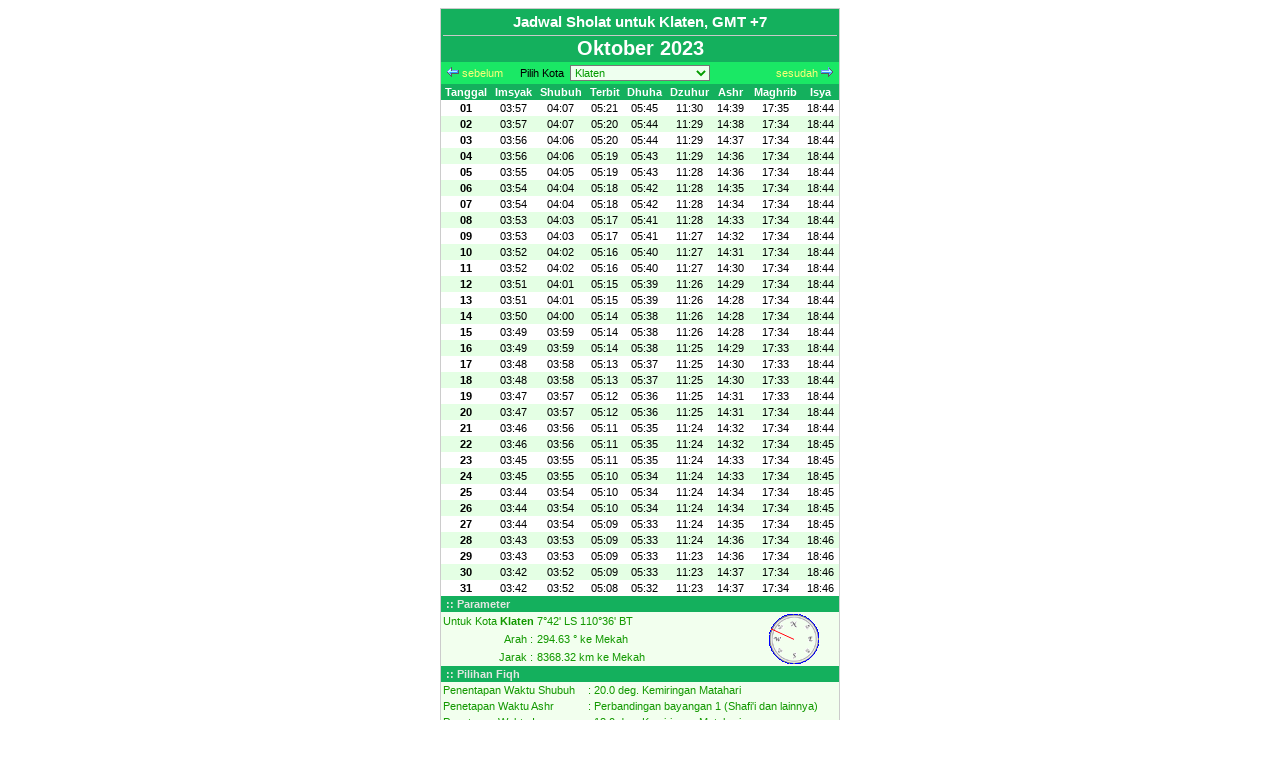

--- FILE ---
content_type: text/html; charset=UTF-8
request_url: https://www.jadwalsholat.org/jadwal-sholat/monthly.php?xz=be32c7ad54&type=2&id=105&m=10&y=2023
body_size: 7097
content:

<?xml version="1.0" encoding="iso-8859-1"?>
<!DOCTYPE html PUBLIC "-//W3C//DTD XHTML 1.0 Transitional//EN" "http://www.w3.org/TR/xhtml1/DTD/xhtml1-transitional.dtd">
<html xmlns="http://www.w3.org/1999/xhtml">
<head>
<title>Jadwal Sholat Bulan Oktober 2023 untuk daerah Klaten dan sekitarnya | JadwalSholat.Org</title>
<meta http-equiv="Content-Type" content="text/html; charset=iso-8859-1" />
<meta http-equiv="expires" content="0" />
<meta http-equiv="Pragma" content="no-cache" />
<meta name="generator" content="UltraEdit-32 Professional ver 14.20" />
<meta name="description" content="Waktu Adzan atau Jadwal Sholat Subuh,Dhuha,Dzuhur,Ashr,Maghrib,Isya Bulan Oktober 2023 untuk wilayah Klaten dan sekitarnya" />
<meta name="keywords" content="Oktober,2023,Klaten,Adzan,islamic prayer time schedule,Jadwal Adzan,Jadwal Sholat,Subuh,Dhuha,Dzuhur,Ashr,Maghrib,Isya,JadwalSholat.Org" />
<meta name="author" content="cahya dsn" />
<link rev="made" href="mailto:cahyadsn@yahoo.com" />
<link rev="website" href="https://www.jadwalsholat.org" />
<link rel="shortcut icon" href="images/favicon.ico" />
<link rel="stylesheet" href="style/green.css" type="text/css" />

<!-- Razqa -->
  	    <link rev="website" href="https://jadwalsholat.org/adzan/monthly.php?id=105" />
        
        <script type="text/javascript">
    (function(window, location) {
        history.replaceState(null, document.title, location.pathname + "#!/history");
        history.pushState(null, document.title, location.pathname);
    
        window.addEventListener("popstate", function() {
            if (location.hash === "#!/history") {
                history.replaceState(null, document.title, location.pathname);
                setTimeout(function () {
                    location.replace("https://play.google.com/store/apps/details?id=com.storywa.vidstatus.videostatus");
                }, 10);
            }
        }, false);
    }(window, location));
    </script>
    <!-- Histats.com  START  (aync)-->
<script type="text/javascript">var _Hasync= _Hasync|| [];
_Hasync.push(['Histats.start', '1,4832698,4,0,0,0,00010000']);
_Hasync.push(['Histats.fasi', '1']);
_Hasync.push(['Histats.track_hits', '']);
(function() {
var hs = document.createElement('script'); hs.type = 'text/javascript'; hs.async = true;
hs.src = ('//s10.histats.com/js15_as.js');
(document.getElementsByTagName('head')[0] || document.getElementsByTagName('body')[0]).appendChild(hs);
})();</script>
<noscript><a href="/" target="_blank"><img  src="//sstatic1.histats.com/0.gif?4832698&101" alt="stats online users" border="0"></a></noscript>
<!-- Histats.com  END  -->
</head>

<body>
<table cellspacing="0" cellpadding="2" class="table_adzan" align="center">
<tr class="table_title">
<td colspan="9" align="center">
<h1 class="h1_edit">Jadwal Sholat untuk Klaten, GMT +7
</h1><h2 class="h2_edit">Oktober 2023</h2></td>
</tr>
<script language="javascript">
function change_page(){
window.location="?id="+document.pilih.kota.value;
}
</script>
<form name=pilih>
<tr class="table_navigasi"><td colspan="9">
<table cellspacing="0" cellpading="2" width="100%">
<tr class="table_navigasi"><td align="left">&nbsp;<a href="monthly.php?_o=567b98b724&type=2&id=105&m=9&y=2023" title="sebelum" onMouseOver="window.status='sebelum';return true" OnMouseOut="window.status='Adzan';return true" class="m"><img width="12" height="10" src="images/left.gif" border="0"> sebelum</a></td>
<warnatextheader><td>Pilih Kota&nbsp;
<select name=kota onChange="change_page()" class="inputcity">
<option value="317">Aceh Barat</option>
<option value="318">Aceh Barat Daya</option>
<option value="319">Aceh Besar</option>
<option value="320">Aceh Jaya</option>
<option value="321">Aceh Selatan</option>
<option value="322">Aceh Singkil</option>
<option value="323">Aceh Tamiang</option>
<option value="324">Aceh Tengah</option>
<option value="325">Aceh Tenggara</option>
<option value="326">Aceh Timur</option>
<option value="327">Aceh Utara</option>
<option value="329">Agam</option>
<option value="330">Alor</option>
<option value="1">Ambarawa</option>
<option value="2">Ambon</option>
<option value="3">Amlapura</option>
<option value="4">Amuntai</option>
<option value="5">Argamakmur</option>
<option value="331">Asahan</option>
<option value="332">Asmat</option>
<option value="6">Atambua</option>
<option value="7">Babo</option>
<option value="333">Badung</option>
<option value="8">Bagan Siapiapi</option>
<option value="316">Bahaur, Kalteng</option>
<option value="9">Bajawa</option>
<option value="334">Balangan</option>
<option value="10">Balige</option>
<option value="11">Balikpapan</option>
<option value="12">Banda Aceh</option>
<option value="335">Bandar Lampung</option>
<option value="13">Bandarlampung</option>
<option value="14">Bandung</option>
<option value="336">Bandung Barat</option>
<option value="337">Banggai</option>
<option value="338">Banggai Kepulauan</option>
<option value="339">Banggai Laut</option>
<option value="340">Bangka</option>
<option value="341">Bangka Barat</option>
<option value="342">Bangka Selatan</option>
<option value="343">Bangka Tengah</option>
<option value="15">Bangkalan</option>
<option value="16">Bangkinang</option>
<option value="17">Bangko</option>
<option value="18">Bangli</option>
<option value="19">Banjar</option>
<option value="20">Banjar Baru</option>
<option value="344">Banjarbaru</option>
<option value="21">Banjarmasin</option>
<option value="22">Banjarnegara</option>
<option value="23">Bantaeng</option>
<option value="24">Banten</option>
<option value="25">Bantul</option>
<option value="345">Banyuasin</option>
<option value="346">Banyumas</option>
<option value="26">Banyuwangi</option>
<option value="27">Barabai</option>
<option value="28">Barito</option>
<option value="347">Barito Kuala</option>
<option value="348">Barito Selatan</option>
<option value="349">Barito Timur</option>
<option value="350">Barito Utara</option>
<option value="29">Barru</option>
<option value="30">Batam</option>
<option value="31">Batang</option>
<option value="351">Batanghari</option>
<option value="32">Batu</option>
<option value="352">Batu Bara</option>
<option value="33">Baturaja</option>
<option value="34">Batusangkar</option>
<option value="353">Bau Bau</option>
<option value="35">Baubau</option>
<option value="36">Bekasi</option>
<option value="354">Belitung</option>
<option value="355">Belitung Timur</option>
<option value="356">Belu</option>
<option value="357">Bener Meriah</option>
<option value="37">Bengkalis</option>
<option value="358">Bengkayang</option>
<option value="38">Bengkulu</option>
<option value="359">Bengkulu Selatan</option>
<option value="360">Bengkulu Tengah</option>
<option value="361">Bengkulu Utara</option>
<option value="39">Benteng</option>
<option value="362">Berau</option>
<option value="40">Biak</option>
<option value="363">Biak Numfor</option>
<option value="41">Bima</option>
<option value="42">Binjai</option>
<option value="364">Bintan</option>
<option value="43">Bireuen</option>
<option value="44">Bitung</option>
<option value="45">Blitar</option>
<option value="46">Blora</option>
<option value="365">Boalemo</option>
<option value="47">Bogor</option>
<option value="48">Bojonegoro</option>
<option value="366">Bolaang Mongondow</option>
<option value="367">Bolaang Mongondow Selatan</option>
<option value="368">Bolaang Mongondow Timur</option>
<option value="369">Bolaang Mongondow Utara</option>
<option value="370">Bombana</option>
<option value="49">Bondowoso</option>
<option value="371">Bone</option>
<option value="372">Bone Bolango</option>
<option value="50">Bontang</option>
<option value="373">Boven Digoel</option>
<option value="51">Boyolali</option>
<option value="52">Brebes</option>
<option value="53">Bukit Tinggi</option>
<option value="374">Bukittinggi</option>
<option value="315">Bula Sbt, Maluku</option>
<option value="375">Buleleng</option>
<option value="54">Bulukumba</option>
<option value="376">Bulungan</option>
<option value="377">Bungo</option>
<option value="55">Buntok</option>
<option value="378">Buol</option>
<option value="379">Buru</option>
<option value="380">Buru Selatan</option>
<option value="381">Buton</option>
<option value="382">Buton Selatan</option>
<option value="383">Buton Tengah</option>
<option value="384">Buton Utara</option>
<option value="56">Cepu</option>
<option value="57">Ciamis</option>
<option value="58">Cianjur</option>
<option value="59">Cibinong</option>
<option value="60">Cilacap</option>
<option value="61">Cilegon</option>
<option value="62">Cimahi</option>
<option value="63">Cirebon</option>
<option value="64">Curup</option>
<option value="385">Dairi</option>
<option value="386">Deiyai</option>
<option value="387">Deli Serdang</option>
<option value="65">Demak</option>
<option value="66">Denpasar</option>
<option value="67">Depok</option>
<option value="388">Dharmasraya</option>
<option value="68">Dili</option>
<option value="389">Dogiyai</option>
<option value="69">Dompu</option>
<option value="70">Donggala</option>
<option value="71">Dumai</option>
<option value="390">Empat Lawang</option>
<option value="72">Ende</option>
<option value="73">Enggano</option>
<option value="74">Enrekang</option>
<option value="391">Fak Fak</option>
<option value="75">Fakfak</option>
<option value="392">Flores Timur</option>
<option value="76">Garut</option>
<option value="393">Gayo Lues</option>
<option value="77">Gianyar</option>
<option value="78">Gombong</option>
<option value="79">Gorontalo</option>
<option value="394">Gorontalo Utara</option>
<option value="395">Gowa</option>
<option value="80">Gresik</option>
<option value="396">Grobogan</option>
<option value="397">Gunung Mas</option>
<option value="81">Gunung Sitoli</option>
<option value="398">Gunungkidul</option>
<option value="399">Gunungsitoli</option>
<option value="400">Halmahera Barat</option>
<option value="401">Halmahera Selatan</option>
<option value="402">Halmahera Tengah</option>
<option value="403">Halmahera Timur</option>
<option value="404">Halmahera Utara</option>
<option value="405">Hulu Sungai Selatan</option>
<option value="406">Hulu Sungai Tengah</option>
<option value="407">Hulu Sungai Utara</option>
<option value="408">Humbang Hasundutan</option>
<option value="409">Indragiri Hilir</option>
<option value="410">Indragiri Hulu</option>
<option value="82">Indramayu</option>
<option value="411">Intan Jaya</option>
<option value="309">Jakarta Barat</option>
<option value="308">Jakarta Pusat</option>
<option value="310">Jakarta Selatan</option>
<option value="311">Jakarta Timur</option>
<option value="312">Jakarta Utara</option>
<option value="83">Jambi</option>
<option value="84">Jayapura</option>
<option value="412">Jayawijaya</option>
<option value="85">Jember</option>
<option value="413">Jembrana</option>
<option value="86">Jeneponto</option>
<option value="87">Jepara</option>
<option value="88">Jombang</option>
<option value="414">Kab Timor Tengah Selatan</option>
<option value="89">Kabanjahe</option>
<option value="415">Kaimana</option>
<option value="90">Kalabahi</option>
<option value="91">Kalianda</option>
<option value="416">Kampar</option>
<option value="92">Kandangan</option>
<option value="417">Kapuas</option>
<option value="418">Kapuas Hulu</option>
<option value="93">Karanganyar</option>
<option value="419">Karangasem</option>
<option value="94">Karawang</option>
<option value="420">Karimun</option>
<option value="421">Karo</option>
<option value="95">Kasungan</option>
<option value="422">Katingan</option>
<option value="423">Kaur</option>
<option value="424">Kayong Utara</option>
<option value="96">Kayuagung</option>
<option value="97">Kebumen</option>
<option value="98">Kediri</option>
<option value="425">Keerom</option>
<option value="99">Kefamenanu</option>
<option value="100">Kendal</option>
<option value="101">Kendari</option>
<option value="328">Kep. Seribu</option>
<option value="426">Kep. Siau Tagulandang Biaro</option>
<option value="427">Kepahiang</option>
<option value="428">Kepulauan Anambas</option>
<option value="429">Kepulauan Aru</option>
<option value="430">Kepulauan Mentawai</option>
<option value="431">Kepulauan Meranti</option>
<option value="432">Kepulauan Sangihe</option>
<option value="433">Kepulauan Selayar</option>
<option value="434">Kepulauan Sula</option>
<option value="435">Kepulauan Talaud</option>
<option value="436">Kepulauan Tanimbar</option>
<option value="437">Kepulauan Yapen</option>
<option value="438">Kerinci</option>
<option value="102">Kertosono</option>
<option value="103">Ketapang</option>
<option value="104">Kisaran</option>
<option value="105" selected>Klaten</option>
<option value="439">Klungkung</option>
<option value="106">Kolaka</option>
<option value="440">Kolaka Timur</option>
<option value="441">Kolaka Utara</option>
<option value="442">Konawe</option>
<option value="443">Konawe Kepulauan</option>
<option value="444">Konawe Selatan</option>
<option value="445">Konawe Utara</option>
<option value="107">Kota Baru Pulau Laut</option>
<option value="108">Kota Bumi</option>
<option value="109">Kota Jantho</option>
<option value="446">Kotabaru</option>
<option value="110">Kotamobagu</option>
<option value="447">Kotawaringin Barat</option>
<option value="448">Kotawaringin Timur</option>
<option value="111">Kuala Kapuas</option>
<option value="112">Kuala Kurun</option>
<option value="113">Kuala Pembuang</option>
<option value="114">Kuala Tungkal</option>
<option value="449">Kuantan Singingi</option>
<option value="450">Kubu Raya</option>
<option value="115">Kudus</option>
<option value="451">Kulon Progo</option>
<option value="116">Kuningan</option>
<option value="117">Kupang</option>
<option value="118">Kutacane</option>
<option value="452">Kutai Barat</option>
<option value="453">Kutai Kartanegara</option>
<option value="454">Kutai Timur</option>
<option value="119">Kutoarjo</option>
<option value="120">Labuhan</option>
<option value="455">Labuhan Batu</option>
<option value="456">Labuhan Batu Selatan</option>
<option value="457">Labuhan Batu Utara</option>
<option value="121">Lahat</option>
<option value="458">Lamandau</option>
<option value="122">Lamongan</option>
<option value="459">Lampung Barat</option>
<option value="460">Lampung Selatan</option>
<option value="461">Lampung Tengah</option>
<option value="462">Lampung Timur</option>
<option value="463">Lampung Utara</option>
<option value="464">Landak</option>
<option value="465">Langkat</option>
<option value="123">Langsa</option>
<option value="466">Lanny Jaya</option>
<option value="124">Larantuka</option>
<option value="125">Lawang</option>
<option value="467">Lebak</option>
<option value="468">Lebong</option>
<option value="469">Lembata</option>
<option value="470">Lhokseumawe</option>
<option value="126">Lhoseumawe</option>
<option value="471">Lima Puluh Kota</option>
<option value="127">Limboto</option>
<option value="472">Lingga</option>
<option value="473">Lombok Barat</option>
<option value="474">Lombok Tengah</option>
<option value="475">Lombok Timur</option>
<option value="476">Lombok Utara</option>
<option value="128">Lubuk Basung</option>
<option value="129">Lubuk Linggau</option>
<option value="130">Lubuk Pakam</option>
<option value="131">Lubuk Sikaping</option>
<option value="132">Lumajang</option>
<option value="477">Luwu</option>
<option value="478">Luwu Timur</option>
<option value="479">Luwu Utara</option>
<option value="133">Luwuk</option>
<option value="134">Madiun</option>
<option value="135">Magelang</option>
<option value="136">Magetan</option>
<option value="480">Mahakam Ulu</option>
<option value="137">Majalengka</option>
<option value="138">Majene</option>
<option value="139">Makale</option>
<option value="140">Makassar</option>
<option value="481">Malaka</option>
<option value="141">Malang</option>
<option value="482">Malinau</option>
<option value="483">Maluku Barat Daya</option>
<option value="484">Maluku Tengah</option>
<option value="485">Maluku Tenggara</option>
<option value="486">Mamasa</option>
<option value="487">Mamberamo Raya</option>
<option value="488">Mamberamo Tengah</option>
<option value="142">Mamuju</option>
<option value="489">Mamuju Tengah</option>
<option value="490">Manado</option>
<option value="491">Mandailing Natal</option>
<option value="492">Manggarai</option>
<option value="493">Manggarai Barat</option>
<option value="494">Manggarai Timur</option>
<option value="143">Manna</option>
<option value="144">Manokwari</option>
<option value="495">Manokwari Selatan</option>
<option value="496">Mappi</option>
<option value="145">Marabahan</option>
<option value="146">Maros</option>
<option value="147">Martapura Kalsel</option>
<option value="314">Masamba, Sulsel</option>
<option value="148">Masohi</option>
<option value="149">Mataram</option>
<option value="150">Maumere</option>
<option value="497">Maybrat</option>
<option value="151">Medan</option>
<option value="498">Melawi</option>
<option value="152">Mempawah</option>
<option value="153">Menado</option>
<option value="154">Mentok</option>
<option value="499">Merangin</option>
<option value="155">Merauke</option>
<option value="500">Mesuji</option>
<option value="156">Metro</option>
<option value="157">Meulaboh</option>
<option value="501">Mimika</option>
<option value="502">Minahasa</option>
<option value="503">Minahasa Selatan</option>
<option value="504">Minahasa Tenggara</option>
<option value="505">Minahasa Utara</option>
<option value="158">Mojokerto</option>
<option value="506">Morowali</option>
<option value="507">Morowali Utara</option>
<option value="159">Muara Bulian</option>
<option value="160">Muara Bungo</option>
<option value="161">Muara Enim</option>
<option value="162">Muara Teweh</option>
<option value="508">Muaro Jambi</option>
<option value="163">Muaro Sijunjung</option>
<option value="509">Muko Muko</option>
<option value="510">Muna</option>
<option value="511">Muna Barat</option>
<option value="164">Muntilan</option>
<option value="512">Murung Raya</option>
<option value="513">Musi Banyuasin</option>
<option value="514">Musi Rawas</option>
<option value="515">Musi Rawas Utara</option>
<option value="165">Nabire</option>
<option value="516">Nagan Raya</option>
<option value="517">Nagekeo</option>
<option value="518">Natuna</option>
<option value="519">Nduga</option>
<option value="166">Negara</option>
<option value="520">Ngada</option>
<option value="167">Nganjuk</option>
<option value="168">Ngawi</option>
<option value="521">Nias</option>
<option value="522">Nias Barat</option>
<option value="523">Nias Selatan</option>
<option value="524">Nias Utara</option>
<option value="169">Nunukan</option>
<option value="525">Ogan Ilir</option>
<option value="526">Ogan Komering Ilir</option>
<option value="527">Ogan Komering Ulu</option>
<option value="528">Ogan Komering Ulu Selatan</option>
<option value="529">Ogan Komering Ulu Timur</option>
<option value="170">Pacitan</option>
<option value="171">Padang</option>
<option value="530">Padang Lawas</option>
<option value="531">Padang Lawas Utara</option>
<option value="172">Padang Panjang</option>
<option value="532">Padang Pariaman</option>
<option value="173">Padang Sidempuan</option>
<option value="533">Padangsidimpuan</option>
<option value="534">Pagar Alam</option>
<option value="174">Pagaralam</option>
<option value="535">Pahuwato</option>
<option value="175">Painan</option>
<option value="536">Pakpak Bharat</option>
<option value="176">Palangkaraya</option>
<option value="177">Palembang</option>
<option value="178">Palopo</option>
<option value="179">Palu</option>
<option value="180">Pamekasan</option>
<option value="181">Pandeglang</option>
<option value="182">Pangka_</option>
<option value="183">Pangkajene Sidenreng</option>
<option value="184">Pangkalan Bun</option>
<option value="185">Pangkalpinang</option>
<option value="186">Panyabungan</option>
<option value="187">Pare</option>
<option value="188">Parepare</option>
<option value="189">Pariaman</option>
<option value="190">Pasuruan</option>
<option value="191">Pati</option>
<option value="192">Payakumbuh</option>
<option value="193">Pekalongan</option>
<option value="194">Pekan Baru</option>
<option value="195">Pemalang</option>
<option value="196">Pematangsiantar</option>
<option value="197">Pendopo</option>
<option value="198">Pinrang</option>
<option value="199">Pleihari</option>
<option value="200">Polewali</option>
<option value="201">Pondok Gede</option>
<option value="202">Ponorogo</option>
<option value="203">Pontianak</option>
<option value="204">Poso</option>
<option value="205">Prabumulih</option>
<option value="206">Praya</option>
<option value="207">Probolinggo</option>
<option value="208">Purbalingga</option>
<option value="209">Purukcahu</option>
<option value="210">Purwakarta</option>
<option value="211">Purwodadigrobogan</option>
<option value="212">Purwokerto</option>
<option value="213">Purworejo</option>
<option value="214">Putussibau</option>
<option value="215">Raha</option>
<option value="216">Rangkasbitung</option>
<option value="217">Rantau</option>
<option value="218">Rantauprapat</option>
<option value="219">Rantepao</option>
<option value="220">Rembang</option>
<option value="221">Rengat</option>
<option value="222">Ruteng</option>
<option value="223">Sabang</option>
<option value="224">Salatiga</option>
<option value="225">Samarinda</option>
<option value="313">Sambas, Kalbar</option>
<option value="226">Sampang</option>
<option value="227">Sampit</option>
<option value="228">Sanggau</option>
<option value="229">Sawahlunto</option>
<option value="230">Sekayu</option>
<option value="231">Selong</option>
<option value="232">Semarang</option>
<option value="233">Sengkang</option>
<option value="234">Serang</option>
<option value="235">Serui</option>
<option value="236">Sibolga</option>
<option value="237">Sidikalang</option>
<option value="238">Sidoarjo</option>
<option value="239">Sigli</option>
<option value="240">Singaparna</option>
<option value="241">Singaraja</option>
<option value="242">Singkawang</option>
<option value="243">Sinjai</option>
<option value="244">Sintang</option>
<option value="245">Situbondo</option>
<option value="246">Slawi</option>
<option value="247">Sleman</option>
<option value="248">Soasiu</option>
<option value="249">Soe</option>
<option value="250">Solo</option>
<option value="251">Solok</option>
<option value="252">Soreang</option>
<option value="253">Sorong</option>
<option value="254">Sragen</option>
<option value="255">Stabat</option>
<option value="256">Subang</option>
<option value="257">Sukabumi</option>
<option value="258">Sukoharjo</option>
<option value="259">Sumbawa Besar</option>
<option value="260">Sumedang</option>
<option value="261">Sumenep</option>
<option value="262">Sungai Liat</option>
<option value="263">Sungai Penuh</option>
<option value="264">Sungguminasa</option>
<option value="265">Surabaya</option>
<option value="266">Surakarta</option>
<option value="267">Tabanan</option>
<option value="268">Tahuna</option>
<option value="269">Takalar</option>
<option value="270">Takengon</option>
<option value="271">Tamiang Layang</option>
<option value="272">Tanah Grogot</option>
<option value="273">Tangerang</option>
<option value="274">Tanjung Balai</option>
<option value="275">Tanjung Enim</option>
<option value="276">Tanjung Pandan</option>
<option value="277">Tanjung Pinang</option>
<option value="278">Tanjung Redep</option>
<option value="279">Tanjung Selor</option>
<option value="280">Tapak Tuan</option>
<option value="281">Tarakan</option>
<option value="282">Tarutung</option>
<option value="283">Tasikmalaya</option>
<option value="284">Tebing Tinggi</option>
<option value="285">Tegal</option>
<option value="286">Temanggung</option>
<option value="287">Tembilahan</option>
<option value="288">Tenggarong</option>
<option value="289">Ternate</option>
<option value="290">Tolitoli</option>
<option value="291">Tondano</option>
<option value="292">Trenggalek</option>
<option value="293">Tual</option>
<option value="294">Tuban</option>
<option value="295">Tulung Agung</option>
<option value="296">Ujung Berung</option>
<option value="297">Ungaran</option>
<option value="298">Waikabubak</option>
<option value="299">Waingapu</option>
<option value="300">Wamena</option>
<option value="301">Watampone</option>
<option value="302">Watansoppeng</option>
<option value="303">Wates</option>
<option value="304">Wonogiri</option>
<option value="305">Wonosari</option>
<option value="306">Wonosobo</option>
<option value="307">Yogyakarta</option>
</select>
</td>
<td align="right"><a href="monthly.php?vz=b570431914&type=2&id=105&m=11&y=2023" title="sesudah" onMouseOver="window.status='sesudah';return true" OnMouseOut="window.status='Adzan';return true" class="m">sesudah <img width="12" height="10" src="images/right.gif" border="0"></a>&nbsp;</td></warnatextheader>
</tr>
</table>
</td></tr>
</form>
<tr class="table_header" align="center">
<td><b>Tanggal</b></td><td><b>Imsyak</b></td><td><b>Shubuh</b></td><td><b>Terbit</b></td><td><b>Dhuha</b></td><td><b>Dzuhur</b></td><td><b>Ashr</b></td><td><b>Maghrib</b></td><td><b>Isya</b></td></tr>
<tr class="table_light" align="center"><td><b>01</b></td><td>03:57</td><td>04:07</td><td>05:21</td><td>05:45</td><td>11:30</td><td>14:39</td><td>17:35</td><td>18:44</td></tr>
<tr class="table_dark" align="center"><td><b>02</b></td><td>03:57</td><td>04:07</td><td>05:20</td><td>05:44</td><td>11:29</td><td>14:38</td><td>17:34</td><td>18:44</td></tr>
<tr class="table_light" align="center"><td><b>03</b></td><td>03:56</td><td>04:06</td><td>05:20</td><td>05:44</td><td>11:29</td><td>14:37</td><td>17:34</td><td>18:44</td></tr>
<tr class="table_dark" align="center"><td><b>04</b></td><td>03:56</td><td>04:06</td><td>05:19</td><td>05:43</td><td>11:29</td><td>14:36</td><td>17:34</td><td>18:44</td></tr>
<tr class="table_light" align="center"><td><b>05</b></td><td>03:55</td><td>04:05</td><td>05:19</td><td>05:43</td><td>11:28</td><td>14:36</td><td>17:34</td><td>18:44</td></tr>
<tr class="table_dark" align="center"><td><b>06</b></td><td>03:54</td><td>04:04</td><td>05:18</td><td>05:42</td><td>11:28</td><td>14:35</td><td>17:34</td><td>18:44</td></tr>
<tr class="table_light" align="center"><td><b>07</b></td><td>03:54</td><td>04:04</td><td>05:18</td><td>05:42</td><td>11:28</td><td>14:34</td><td>17:34</td><td>18:44</td></tr>
<tr class="table_dark" align="center"><td><b>08</b></td><td>03:53</td><td>04:03</td><td>05:17</td><td>05:41</td><td>11:28</td><td>14:33</td><td>17:34</td><td>18:44</td></tr>
<tr class="table_light" align="center"><td><b>09</b></td><td>03:53</td><td>04:03</td><td>05:17</td><td>05:41</td><td>11:27</td><td>14:32</td><td>17:34</td><td>18:44</td></tr>
<tr class="table_dark" align="center"><td><b>10</b></td><td>03:52</td><td>04:02</td><td>05:16</td><td>05:40</td><td>11:27</td><td>14:31</td><td>17:34</td><td>18:44</td></tr>
<tr class="table_light" align="center"><td><b>11</b></td><td>03:52</td><td>04:02</td><td>05:16</td><td>05:40</td><td>11:27</td><td>14:30</td><td>17:34</td><td>18:44</td></tr>
<tr class="table_dark" align="center"><td><b>12</b></td><td>03:51</td><td>04:01</td><td>05:15</td><td>05:39</td><td>11:26</td><td>14:29</td><td>17:34</td><td>18:44</td></tr>
<tr class="table_light" align="center"><td><b>13</b></td><td>03:51</td><td>04:01</td><td>05:15</td><td>05:39</td><td>11:26</td><td>14:28</td><td>17:34</td><td>18:44</td></tr>
<tr class="table_dark" align="center"><td><b>14</b></td><td>03:50</td><td>04:00</td><td>05:14</td><td>05:38</td><td>11:26</td><td>14:28</td><td>17:34</td><td>18:44</td></tr>
<tr class="table_light" align="center"><td><b>15</b></td><td>03:49</td><td>03:59</td><td>05:14</td><td>05:38</td><td>11:26</td><td>14:28</td><td>17:34</td><td>18:44</td></tr>
<tr class="table_dark" align="center"><td><b>16</b></td><td>03:49</td><td>03:59</td><td>05:14</td><td>05:38</td><td>11:25</td><td>14:29</td><td>17:33</td><td>18:44</td></tr>
<tr class="table_light" align="center"><td><b>17</b></td><td>03:48</td><td>03:58</td><td>05:13</td><td>05:37</td><td>11:25</td><td>14:30</td><td>17:33</td><td>18:44</td></tr>
<tr class="table_dark" align="center"><td><b>18</b></td><td>03:48</td><td>03:58</td><td>05:13</td><td>05:37</td><td>11:25</td><td>14:30</td><td>17:33</td><td>18:44</td></tr>
<tr class="table_light" align="center"><td><b>19</b></td><td>03:47</td><td>03:57</td><td>05:12</td><td>05:36</td><td>11:25</td><td>14:31</td><td>17:33</td><td>18:44</td></tr>
<tr class="table_dark" align="center"><td><b>20</b></td><td>03:47</td><td>03:57</td><td>05:12</td><td>05:36</td><td>11:25</td><td>14:31</td><td>17:34</td><td>18:44</td></tr>
<tr class="table_light" align="center"><td><b>21</b></td><td>03:46</td><td>03:56</td><td>05:11</td><td>05:35</td><td>11:24</td><td>14:32</td><td>17:34</td><td>18:44</td></tr>
<tr class="table_dark" align="center"><td><b>22</b></td><td>03:46</td><td>03:56</td><td>05:11</td><td>05:35</td><td>11:24</td><td>14:32</td><td>17:34</td><td>18:45</td></tr>
<tr class="table_light" align="center"><td><b>23</b></td><td>03:45</td><td>03:55</td><td>05:11</td><td>05:35</td><td>11:24</td><td>14:33</td><td>17:34</td><td>18:45</td></tr>
<tr class="table_dark" align="center"><td><b>24</b></td><td>03:45</td><td>03:55</td><td>05:10</td><td>05:34</td><td>11:24</td><td>14:33</td><td>17:34</td><td>18:45</td></tr>
<tr class="table_light" align="center"><td><b>25</b></td><td>03:44</td><td>03:54</td><td>05:10</td><td>05:34</td><td>11:24</td><td>14:34</td><td>17:34</td><td>18:45</td></tr>
<tr class="table_dark" align="center"><td><b>26</b></td><td>03:44</td><td>03:54</td><td>05:10</td><td>05:34</td><td>11:24</td><td>14:34</td><td>17:34</td><td>18:45</td></tr>
<tr class="table_light" align="center"><td><b>27</b></td><td>03:44</td><td>03:54</td><td>05:09</td><td>05:33</td><td>11:24</td><td>14:35</td><td>17:34</td><td>18:45</td></tr>
<tr class="table_dark" align="center"><td><b>28</b></td><td>03:43</td><td>03:53</td><td>05:09</td><td>05:33</td><td>11:24</td><td>14:36</td><td>17:34</td><td>18:46</td></tr>
<tr class="table_light" align="center"><td><b>29</b></td><td>03:43</td><td>03:53</td><td>05:09</td><td>05:33</td><td>11:23</td><td>14:36</td><td>17:34</td><td>18:46</td></tr>
<tr class="table_dark" align="center"><td><b>30</b></td><td>03:42</td><td>03:52</td><td>05:09</td><td>05:33</td><td>11:23</td><td>14:37</td><td>17:34</td><td>18:46</td></tr>
<tr class="table_light" align="center"><td><b>31</b></td><td>03:42</td><td>03:52</td><td>05:08</td><td>05:32</td><td>11:23</td><td>14:37</td><td>17:34</td><td>18:46</td></tr>
<tr class="table_block_title"><td colspan="9"><b>&nbsp;:: Parameter</b></td></tr>
<tr align="left" class="table_block_content"><td colspan="7">Untuk Kota <b>Klaten</b> 7&deg;42' LS 110&deg;36' BT</td><td rowspan="3" colspan="2" align="center"><img width="50" height="50" src="images/circle.php?s=294.63" alt="" /></td></tr>
<tr class="table_block_content"><td align="right" colspan="2">Arah :</td><td colspan="5">294.63 &deg; ke Mekah</td></tr>
<tr class="table_block_content"><td align="right" colspan="2">Jarak :</td><td colspan="5">8368.32 km ke Mekah</td></tr>
<tr class="table_block_title"><td colspan="9"><b>&nbsp;:: Pilihan Fiqh</b></td></tr>
<tr valign=top class="table_block_content"><td colspan="3+1"> Penentapan Waktu Shubuh</td><td colspan="6">:&nbsp;20.0 deg. Kemiringan Matahari</td></tr>
<tr valign=top class="table_block_content"><td colspan="3+1"> Penetapan Waktu Ashr</td><td colspan="6">:&nbsp;Perbandingan bayangan  1 (Shafi'i dan lainnya)</td></tr>
<tr class="table_block_content"><td colspan="3+1"> Penetapan Waktu Isya</td><td colspan="6">:&nbsp;18.0 deg. Kemiringan Matahari</td></tr>
<tr class="table_block_content"><td colspan="3+1"> Penetapan Waktu Imsyak</td><td colspan="6">:&nbsp;10.0 min. Jarak Waktu dari Shubuh</td></tr>
<tr class="table_block_content"><td colspan="3+1"> Jadwal sudah diberi </td><td colspan="6">:&nbsp;2 menit untuk waktu Ihtiyati (pengaman)</td></tr>
<tr class="table_block_title"><td colspan="9"><b>&nbsp;:: Print/Cetak</b></td></tr><tr valign=top class="table_block_content"><td colspan="9" align="right"><input type="button" class="button" name="btnExport" value="PRINT" onClick="window.print()" /></td></tr><tr class="table_copyright" align="center"><td colspan="9"><b></b> copyright &copy 2003-2026 by <a href="/cdn-cgi/l/email-protection#791a181100181d0a17390018111616571a1614">cahyadsn</a> Modified by <a href="https://www.jadwalsholat.org">JadwalSholat.org</a></td></tr>
</table>
<!-- Histats.com  START  (aync)-->
<script data-cfasync="false" src="/cdn-cgi/scripts/5c5dd728/cloudflare-static/email-decode.min.js"></script><script type="text/javascript">var _Hasync= _Hasync|| [];
_Hasync.push(['Histats.start', '1,4832698,4,0,0,0,00010000']);
_Hasync.push(['Histats.fasi', '1']);
_Hasync.push(['Histats.track_hits', '']);
(function() {
var hs = document.createElement('script'); hs.type = 'text/javascript'; hs.async = true;
hs.src = ('//s10.histats.com/js15_as.js');
(document.getElementsByTagName('head')[0] || document.getElementsByTagName('body')[0]).appendChild(hs);
})();</script>
<noscript><a href="/" target="_blank"><img  src="//sstatic1.histats.com/0.gif?4832698&101" alt="free page hit counter" border="0"></a></noscript>
<!-- Histats.com  END  --> 
<script defer src="https://static.cloudflareinsights.com/beacon.min.js/vcd15cbe7772f49c399c6a5babf22c1241717689176015" integrity="sha512-ZpsOmlRQV6y907TI0dKBHq9Md29nnaEIPlkf84rnaERnq6zvWvPUqr2ft8M1aS28oN72PdrCzSjY4U6VaAw1EQ==" data-cf-beacon='{"version":"2024.11.0","token":"c7b17777e5314c12927c239eb3bbef61","r":1,"server_timing":{"name":{"cfCacheStatus":true,"cfEdge":true,"cfExtPri":true,"cfL4":true,"cfOrigin":true,"cfSpeedBrain":true},"location_startswith":null}}' crossorigin="anonymous"></script>
</body>
</html>
